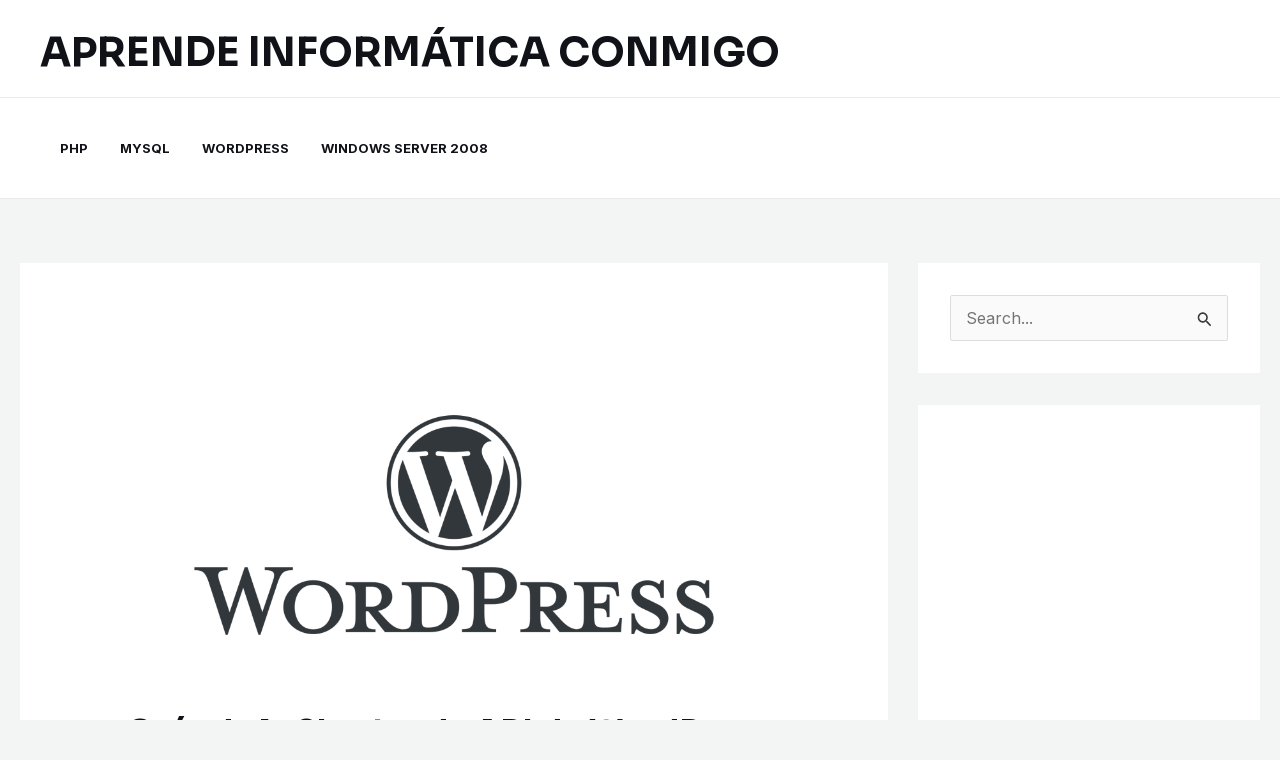

--- FILE ---
content_type: text/html; charset=utf-8
request_url: https://www.google.com/recaptcha/api2/aframe
body_size: 267
content:
<!DOCTYPE HTML><html><head><meta http-equiv="content-type" content="text/html; charset=UTF-8"></head><body><script nonce="wBj--D2FndyWuQT-pr4ujQ">/** Anti-fraud and anti-abuse applications only. See google.com/recaptcha */ try{var clients={'sodar':'https://pagead2.googlesyndication.com/pagead/sodar?'};window.addEventListener("message",function(a){try{if(a.source===window.parent){var b=JSON.parse(a.data);var c=clients[b['id']];if(c){var d=document.createElement('img');d.src=c+b['params']+'&rc='+(localStorage.getItem("rc::a")?sessionStorage.getItem("rc::b"):"");window.document.body.appendChild(d);sessionStorage.setItem("rc::e",parseInt(sessionStorage.getItem("rc::e")||0)+1);localStorage.setItem("rc::h",'1768716400845');}}}catch(b){}});window.parent.postMessage("_grecaptcha_ready", "*");}catch(b){}</script></body></html>